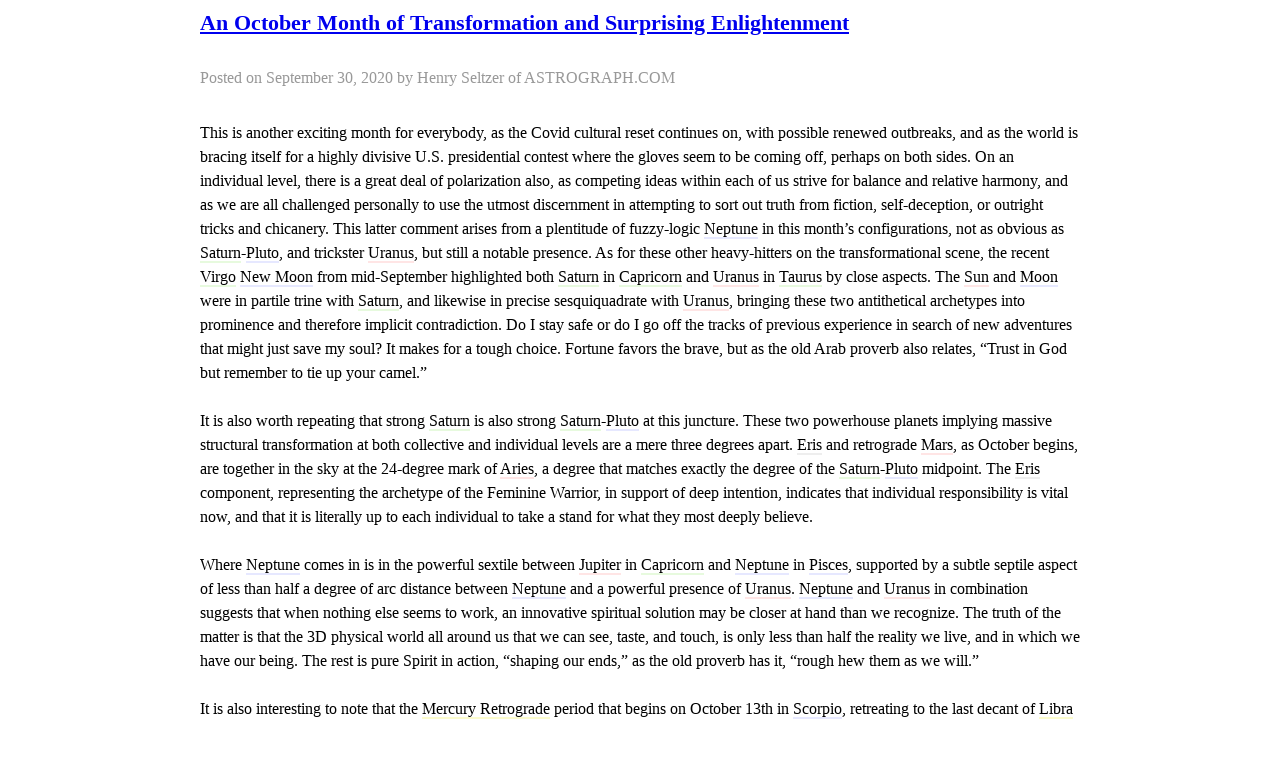

--- FILE ---
content_type: text/html; charset=UTF-8
request_url: https://www.astrograph.com/print.php?a=4421
body_size: 3914
content:


<html>
<head>
  <title>An October Month of Transformation and Surprising Enlightenment - ASTROGRAPH.COM</title>
  <meta http-equiv="Content-Type" content="text/html; charset=iso-8859-1">
  <meta name="Author" content="AstroGraph Software, Inc.">
  <meta name="description" content="This is another exciting month for everybody, as the Covid cultural reset continues on, with possible renewed outbreaks, and as the world is bracing itself for a highly divisive U.S. presidential contest where the gloves seem to be coming off, perhaps on both sides. On an individual level, there is a great deal of polarization also, as competing ideas within each of us strive for balance and relative harmony, and as we are all challenged personally to use the utmost discernment in attempting to sort out truth from fiction, self-deception, or outright tricks and chicanery. This latter comment arises from a plentitude of fuzzy-logic Neptune in this month&rsquo;s configurations, not as obvious as Saturn-Pluto, and trickster Uranus, but still a notable presence. As for these other heavy-hitters on the transformational scene, the recent Virgo New Moon from mid-September highlighted both Saturn in Capricorn and Uranus in Taurus by close aspects.  The  Sun and Moon were in partile trine with Saturn, and likewise in precise sesquiquadrate with Uranus, bringing these two antithetical archetypes into prominence and therefore implicit contradiction. Do I stay safe or do I go off the tracks of previous experience in search of new adventures that might just save my soul? It makes for a tough choice. Fortune favors the brave, but as the old Arab proverb also relates, &ldquo;Trust in God but remember to tie up your camel.&rdquo; ">
  <meta name="keywords" content="astrology, astrology software, software, astrograph, astrograph software, henry seltzer, learn astrology, learning astrology, sun signs, time passages, timepassages, astrological compatibility, natal chart, astrological reports, synastry, mousepads, monthly horoscope, monthly horoscopes, horoscopes, free monthly horoscopes, free horoscope software, aries, taurus, gemini, cancer, leo, virgo, libra, scorpio, sagittarius, capricorn, aquarius, pisces, astrology art, ascendant, air sign, water sign, fire sign, earth sign, glyph, zodiac, chiron, astrological books, forecasting, transits, progressions, sample charts, interpretations, astrology calendar, compatibility report, free synastry reports, composite chart, mac os x software, free software downloads, free downloads, birthdays, astrologyzone, professional astrologers, astrologers">
  <link rel="home" href="/">
  <link rel="index" href="/sitemap.html">
  <link href="/styles/silver.css" rel="stylesheet" type="text/css">
  <link rel="stylesheet" type="text/css" href="/styles/style.css" />
  <link rel="alternate" type="application/rss+xml" title="AstroGraph Horoscope" href="/AstroGraphHoroscope.rss">
  <script language="JavaScript" src="/includes/common.js" type="text/JavaScript"></script>
</head>
<body bgcolor="#FFFFFF" leftmargin="0" topmargin="0" marginwidth="0" marginheight="0" onLoad="window.print();"><a name="top"></a><center>
<table border="0" cellpadding="0" cellspacing="0" width="900" bgcolor="#FFFFFF">
  <tr>
    <td>
        <table border="0" cellpadding="10" cellspacing="0" width="100%">
          <tr>
            <td style="font-size:16px;line-height:24px;">
              <table width="100%" cellpadding="0" cellspacing="0" border="0">
                <tr>
                  <td valign="top" class="content">
                    <h1 class="bold" style="font-size:22px;"><a href="/horoscopes/overviews/2020/October">An October Month of Transformation and Surprising Enlightenment</a></h1><br>
			              <span style="color:#999">Posted on September 30, 2020 by Henry Seltzer of ASTROGRAPH.COM</span><br>&nbsp;
                  </td>
                  <td valign="top" align="right">
                    <!-- a href="/horoscopes/overviews/2020/October" class="nav">&laquo; Back</a -->
                  </td>
                </tr>
              </table>

              <p>This is another exciting month for everybody, as the Covid cultural reset continues on, with possible renewed outbreaks, and as the world is bracing itself for a highly divisive U.S. presidential contest where the gloves seem to be coming off, perhaps on both sides. On an individual level, there is a great deal of polarization also, as competing ideas within each of us strive for balance and relative harmony, and as we are all challenged personally to use the utmost discernment in attempting to sort out truth from fiction, self-deception, or outright tricks and chicanery. This latter comment arises from a plentitude of fuzzy-logic <a href="http://www.astrograph.com/learning-astrology/neptune.php" data-toggle="tooltip" data-placement="bottom" class="water" title="Click to learn more...">Neptune</a> in this month&rsquo;s configurations, not as obvious as <a href="http://www.astrograph.com/learning-astrology/saturn.php" data-toggle="tooltip" data-placement="bottom" class="earth" title="Click to learn more...">Saturn</a>-<a href="http://www.astrograph.com/learning-astrology/pluto.php" data-toggle="tooltip" data-placement="bottom" class="water" title="Click to learn more...">Pluto</a>, and trickster <a href="http://www.astrograph.com/learning-astrology/uranus.php" data-toggle="tooltip" data-placement="bottom" class="fire" title="Click to learn more...">Uranus</a>, but still a notable presence. As for these other heavy-hitters on the transformational scene, the recent <a href="http://www.astrograph.com/learning-astrology/virgo.php" data-toggle="tooltip" data-placement="bottom" class="earth" title="Click to learn more...">Virgo</a> <a href="http://www.astrograph.com/learning-astrology/phases.php#new" class="water" title="Click to learn more...">New Moon</a> from mid-September highlighted both <a href="http://www.astrograph.com/learning-astrology/saturn.php" data-toggle="tooltip" data-placement="bottom" class="earth" title="Click to learn more...">Saturn</a> in <a href="http://www.astrograph.com/learning-astrology/capricorn.php" data-toggle="tooltip" data-placement="bottom" class="earth" title="Click to learn more...">Capricorn</a> and <a href="http://www.astrograph.com/learning-astrology/uranus.php" data-toggle="tooltip" data-placement="bottom" class="fire" title="Click to learn more...">Uranus</a> in <a href="http://www.astrograph.com/learning-astrology/taurus.php" data-toggle="tooltip" data-placement="bottom" class="earth" title="Click to learn more...">Taurus</a> by close aspects.  The  <a href="http://www.astrograph.com/learning-astrology/sun.php" data-toggle="tooltip" data-placement="bottom" class="fire" title="Click to learn more...">Sun</a> and <a href="http://www.astrograph.com/learning-astrology/moon.php" data-toggle="tooltip" data-placement="bottom" class="water" title="Click to learn more...">Moon</a> were in partile trine with <a href="http://www.astrograph.com/learning-astrology/saturn.php" data-toggle="tooltip" data-placement="bottom" class="earth" title="Click to learn more...">Saturn</a>, and likewise in precise sesquiquadrate with <a href="http://www.astrograph.com/learning-astrology/uranus.php" data-toggle="tooltip" data-placement="bottom" class="fire" title="Click to learn more...">Uranus</a>, bringing these two antithetical archetypes into prominence and therefore implicit contradiction. Do I stay safe or do I go off the tracks of previous experience in search of new adventures that might just save my soul? It makes for a tough choice. Fortune favors the brave, but as the old Arab proverb also relates, &ldquo;Trust in God but remember to tie up your camel.&rdquo; <br />
<br />
It is also worth repeating that strong <a href="http://www.astrograph.com/learning-astrology/saturn.php" data-toggle="tooltip" data-placement="bottom" class="earth" title="Click to learn more...">Saturn</a> is also strong <a href="http://www.astrograph.com/learning-astrology/saturn.php" data-toggle="tooltip" data-placement="bottom" class="earth" title="Click to learn more...">Saturn</a>-<a href="http://www.astrograph.com/learning-astrology/pluto.php" data-toggle="tooltip" data-placement="bottom" class="water" title="Click to learn more...">Pluto</a> at this juncture. These two powerhouse planets implying massive structural transformation at both collective and individual levels are a mere three degrees apart.  <a href="http://www.astrograph.com/learning-astrology/eris.php" data-toggle="tooltip" data-placement="bottom" class="term" title="Click to learn more...">Eris</a> and retrograde <a href="http://www.astrograph.com/learning-astrology/mars.php" data-toggle="tooltip" data-placement="bottom" class="fire" title="Click to learn more...">Mars</a>, as October begins, are together in the sky at the 24-degree mark of <a href="http://www.astrograph.com/learning-astrology/aries.php" data-toggle="tooltip" data-placement="bottom" class="fire" title="Click to learn more...">Aries</a>, a degree that matches exactly the degree of the <a href="http://www.astrograph.com/learning-astrology/saturn.php" data-toggle="tooltip" data-placement="bottom" class="earth" title="Click to learn more...">Saturn</a>-<a href="http://www.astrograph.com/learning-astrology/pluto.php" data-toggle="tooltip" data-placement="bottom" class="water" title="Click to learn more...">Pluto</a> midpoint. The  <a href="http://www.astrograph.com/learning-astrology/eris.php" data-toggle="tooltip" data-placement="bottom" class="term" title="Click to learn more...">Eris</a> component, representing the archetype of the Feminine Warrior, in support of deep intention, indicates that individual responsibility is vital now, and that it is literally up to each individual to take a stand for what they most deeply believe. <br />
<br />
Where <a href="http://www.astrograph.com/learning-astrology/neptune.php" data-toggle="tooltip" data-placement="bottom" class="water" title="Click to learn more...">Neptune</a> comes in is in the powerful sextile between <a href="http://www.astrograph.com/learning-astrology/jupiter.php" data-toggle="tooltip" data-placement="bottom" class="fire" title="Click to learn more...">Jupiter</a> in <a href="http://www.astrograph.com/learning-astrology/capricorn.php" data-toggle="tooltip" data-placement="bottom" class="earth" title="Click to learn more...">Capricorn</a> and <a href="http://www.astrograph.com/learning-astrology/neptune.php" data-toggle="tooltip" data-placement="bottom" class="water" title="Click to learn more...">Neptune</a> in <a href="http://www.astrograph.com/learning-astrology/pisces.php" data-toggle="tooltip" data-placement="bottom" class="water" title="Click to learn more...">Pisces</a>, supported by a subtle septile aspect of less than half a degree of arc distance between <a href="http://www.astrograph.com/learning-astrology/neptune.php" data-toggle="tooltip" data-placement="bottom" class="water" title="Click to learn more...">Neptune</a> and a powerful presence of <a href="http://www.astrograph.com/learning-astrology/uranus.php" data-toggle="tooltip" data-placement="bottom" class="fire" title="Click to learn more...">Uranus</a>. <a href="http://www.astrograph.com/learning-astrology/neptune.php" data-toggle="tooltip" data-placement="bottom" class="water" title="Click to learn more...">Neptune</a> and <a href="http://www.astrograph.com/learning-astrology/uranus.php" data-toggle="tooltip" data-placement="bottom" class="fire" title="Click to learn more...">Uranus</a> in combination suggests that when nothing else seems to work, an innovative spiritual solution may be closer at hand than we recognize. The truth of the matter is that the 3D physical world all around us that we can see, taste, and touch, is only less than half the reality we live, and in which we have our being. The rest is pure Spirit in action, &ldquo;shaping our ends,&rdquo; as the old proverb has it, &ldquo;rough hew them as we will.&rdquo; <br />
<br />
It is also interesting to note that the <a href="http://www.astrograph.com/learning-astrology/mercury.php" class="air" title="Click to learn more...">Mercury Retrograde</a> period that begins on October 13th in <a href="http://www.astrograph.com/learning-astrology/scorpio.php" data-toggle="tooltip" data-placement="bottom" class="water" title="Click to learn more...">Scorpio</a>, retreating to the last decant of <a href="http://www.astrograph.com/learning-astrology/libra.php" data-toggle="tooltip" data-placement="bottom" class="air" title="Click to learn more...">Libra</a> by November, presages some degree of confusion for the final three weeks of the U.S. election process. We will be in an introspective mode at this time, hoping to make sense of what we are seeing.  <a href="http://www.astrograph.com/learning-astrology/mercury.php" data-toggle="tooltip" data-placement="bottom" class="air" title="Click to learn more...">Mercury</a> turns direct before the polls close on Election Day, November 3rd, which is when the counting of all the mail-in ballots actually begins.  <a href="http://www.astrograph.com/learning-astrology/mercury.php" data-toggle="tooltip" data-placement="bottom" class="air" title="Click to learn more...">Mercury</a> does not get back to where it started, at the 11-degree mark of <a href="http://www.astrograph.com/learning-astrology/scorpio.php" data-toggle="tooltip" data-placement="bottom" class="water" title="Click to learn more...">Scorpio</a>, thus escaping its retrograde shadow, until November 19th. The way that things are shaping up, there is little question that the U.S. election results will not be available until at least mid-November, perhaps not even before the very end of the year.<br />
<br />
Incidentally, there is a <a href="http://www.astrograph.com/learning-astrology/phases.php#last" class="water" title="Click to learn more...">Last Quarter Moon</a> on Friday, October 9th, when <a href="http://www.astrograph.com/learning-astrology/jupiter.php" data-toggle="tooltip" data-placement="bottom" class="fire" title="Click to learn more...">Jupiter</a> precisely sextiles <a href="http://www.astrograph.com/learning-astrology/neptune.php" data-toggle="tooltip" data-placement="bottom" class="water" title="Click to learn more...">Neptune</a>, when also a slowing  <a href="http://www.astrograph.com/learning-astrology/mercury.php" data-toggle="tooltip" data-placement="bottom" class="air" title="Click to learn more...">Mercury</a>, preparing to retrograde, opposes <a href="http://www.astrograph.com/learning-astrology/uranus.php" data-toggle="tooltip" data-placement="bottom" class="fire" title="Click to learn more...">Uranus</a>, and when the  <a href="http://www.astrograph.com/learning-astrology/sun.php" data-toggle="tooltip" data-placement="bottom" class="fire" title="Click to learn more...">Sun</a> and <a href="http://www.astrograph.com/learning-astrology/moon.php" data-toggle="tooltip" data-placement="bottom" class="water" title="Click to learn more...">Moon</a> are in close aspect to both <a href="http://www.astrograph.com/learning-astrology/jupiter.php" data-toggle="tooltip" data-placement="bottom" class="fire" title="Click to learn more...">Jupiter</a> and <a href="http://www.astrograph.com/learning-astrology/neptune.php" data-toggle="tooltip" data-placement="bottom" class="water" title="Click to learn more...">Neptune</a>. This is a very Neptuney time, and the weekend that follows is likely to be a great opportunity for distracting, dissembling, and spontaneous illusion. This is therefore a weekend that calls for the maximum in our own creative discernment to be able to understand what is truly happening. This weekend is also an invitation to Spirit, to ease our angst and our suffereing. This is truly a time to allow ourselves to see further into the beneficence of the Universe to be able to uphold us.<br />
<br />
Through an interesting and challenging month we will need everything we have got, in terms of self-examination and looking beneath the covers of situations, to see this divisive and difficult time through to its conclusion. These must be our watchwords. As the Bible itself advises us, at some point we will know the truth, and the truth will indeed make us free.<br />
<br />
</p>
              
                            
            </td>
          </tr>
        </table>
      <p class="copyright" align="center">&copy; 2026 AstroGraph Software, Inc. All rights reserved.</p>
    </td>
  </tr>
</table>
</center>
</body>
</html>

--- FILE ---
content_type: text/css
request_url: https://www.astrograph.com/styles/silver.css
body_size: 6755
content:
/* AstroGraph.css */


.admessage {
	color: #333;
	padding: 10px;
	background-color: #fbfbcc;
	-webkit-border-radius: 10px;
	-moz-border-radius: 10px;
	border-radius: 10px;
}
    
p.intro {
  }
  p.intro:first-line {
    font-weight: bold;
    }

ul.stars {
	list-style-image: url('/images/star.gif');
  }

table.bg {
  background-position: 90% 14px;
  background-repeat:no-repeat;
  }

td.bg {
  background-position: 0 0;
  background-repeat: repeat;
  }

.sidebarAd {
	color: #AAAA00;
	font-size: 16px;
	font-weight: bold;
	line-height: normal;
  }

td.day {
	border: 1px solid #EFEFEF;
	background: #EFEFEF;
	color: #666;
	font-weight: bold;
}
td.day2 {
	border: 1px solid #EFEFEF;
	background: #EFEFEF;
	color: #666;
	font-weight: bold;
}
td.day2 a {
	color: inherit;
	display: block;
	width: 100%;
	height: 100%;
	text-decoration: none;
}
td.day2:hover {
	color: #666;
	border: 1px solid #4f70b5;
  background-color: #E1E5EC;
}

td.thisday {
	color: #EFEFEF;
  background-color: #4f70b5;
}

.calendar {
	width: 200px;
}

.calendar td {
	padding: 0;
	font-size: 11px;
	height: 100%;
	line-height: 26px;
	width: 26px;
	text-align:center;
	font-weight:bold;
	border: 0;
}

td.days-of-week {
	color:#999999;
	font-size: 12px;
}


a.block {
	display: block;
	width: 100%;
	height: 100%;
	color: inherit;
	line-height: 44px;
	text-decoration: none;
}

.NMimg {
	background-image: url('/images/icons/NM_60.png');
	background-repeat: no-repeat;
	background-position: center;
}
.FQMimg {
	background-image: url('/images/icons/FQM_60.png');
	background-repeat: no-repeat;
	background-position: center;
}
.FMimg {
	background-image: url('/images/icons/FM_60.png');
	background-repeat: no-repeat;
	background-position: center;
}
.LQMimg {
	background-image: url('/images/icons/LQM_60.png');
	background-repeat: no-repeat;
	background-position: center;
}

p.NM b {
  background-repeat: no-repeat;
  background-image: url('/images/icons/NewMoon.gif');
  padding: 10px 0px 10px 30px;
  line-height: 40px;
}

p.FQM b {
  background-repeat: no-repeat;
  background-image: url('/images/icons/FirstQuarterMoon.gif');
  padding: 10px 0px 10px 30px;
  line-height: 40px;
}

p.FM b {
  background-repeat: no-repeat;
  background-image: url('/images/icons/FullMoon.gif');
  padding: 10px 0px 10px 30px;
  line-height: 40px;
}

p.LQM b {
  background-repeat: no-repeat;
  background-image: url('/images/icons/LastQuarterMoon.gif');
  padding: 10px 0px 10px 30px;
  line-height: 40px;
}

p.NoM b {
  padding: 10px 0px 10px 0px;
  line-height: 40px;
}

.nonMonth {
	color: #CCCCCC;
  }

.purchase {
	font-weight: bold;
  background:url('/images/buttons/arrowRed.gif') no-repeat left center; 
  padding-left:22px;
  display: block;
  }
  a.purchase {
  	color: #344d8f;
    background-color: #FFA29C;
    text-decoration: none;
    }
    a:hover.purchase {
    	color: #FFFFFF;
      background-color: #344d8f;
      text-decoration: none;
      }

.button {
	color: #63636b;
    padding:4px 8px;
	font-size: 12px;
	font-weight: bold;
    text-decoration: none;
  }
  a.button {
    background: #4f689e url('/images/buttons/button_bg.jpg') repeat-x;
  	color: #fff;
    }	
    a:hover.button {
      background: #4f71f8 url('/images/buttons/button_bg.jpg') repeat-x;
  	color: #fff;
      text-decoration: none;
      }

.smButton {
  padding: 2px 3px;
	color: #63636b;
  background-color: #FFFFFF;
	font-size: 10px;
	font-weight: bold;
  border: 1px solid #63636B;
  text-decoration: none;
  cursor: pointer;
  }
  a:hover.smButton {
  	color: #344d8f;
    background-color: #F8D577;
    text-decoration: none;
    }

.silver {
  background: url('/images/members/MyASTROGRAPH-Sstar-sm.png') no-repeat 98% 50%;
}
.gold {
  background: url('/images/members/MyASTROGRAPH-Gstar-sm.png') no-repeat 98% 50%;
}

ul.subnav {
  margin: 0px;
  padding: 0px;
  border: 0px;
  border-top: 2px solid #CCC;
  list-style-type: none;
  line-height: 16px;
  }
  ul.subnav li a {
    margin: 0px;
    display: block;
    padding: 4px 4px;
  	color: #63636b;
  	font-size: 12px;
  	font-weight: bold;
    border-bottom: 2px solid #CCC;
    text-decoration: none;
		transition:background-color 1s, color 1s;
		-moz-transition:background-color 1s, color 1s; /* Firefox 4 */
		-webkit-transition:background-color 1s, color 1s; /* Safari and Chrome */
		-o-transition:background-color 1s, color 1s; /* Opera */
    }
    ul.subnav li a.subnav {
    	color: #63636b;
      background-color: #EFEFEF;
      text-decoration: none;
      }	
      ul.subnav li a:hover.subnav {
      	color: #FFFFFF;
        background-color: #4f70b5;
        text-decoration: none;
        }
    ul.subnav li a.action {
      /* padding-left: 24px; */
      /* background: url(/images/buttons/arrowRed.gif) no-repeat 4px center; */
    	color: #63636b;
      background: #EFEFEF url('/images/action_arrow.png') no-repeat 98% 50%;
      }	
      ul.subnav li a:hover.action {
      	color: #FFFFFF;
        text-decoration: none;
        background: #4f70b5 url('/images/action_arrow.png') no-repeat 98% 50%;
				}
    ul.subnav li a.gold {
      /* padding-left: 24px; */
      /* background: url(/images/buttons/arrowRed.gif) no-repeat 4px center; */
    	color: #63636b;
      background: #EFEFEF url('/images/members/MyASTROGRAPH-Gstar-sm.png') no-repeat 98% 50%;
      }	
    ul.subnav li a:hover.gold {
      	color: #FFFFFF;
        text-decoration: none;
        background: #4f70b5 url('/images/members/MyASTROGRAPH-Gstar-sm.png') no-repeat 98% 50%;
				}
    ul.subnav li a.current {
    	color: #4f70b5;
      background-color: #CCC;
      text-decoration: none;
      }	
      ul.subnav li a:hover.current {
      	color: #FFFFFF;
        background-color: #4f70b5;
        text-decoration: none;
        }

ul.signs {
	margin: 0;
	padding: 0;
	list-style-type: none;
	text-align: center;
	line-height: 20px;
  }
	ul.signs li { 
	  display: inline;
	  }
  ul.signs li a {
    margin: 0px;
    padding: 4px 10px;
  	color: #63636b;
  	font-size: 12px;
  	font-weight: bold;
    text-decoration: none;
    }
    ul.signs li a.subnav {
    	color: #63636b;
      background-color: #FFFFFF;
      text-decoration: none;
      }	
      ul.signs li a:hover.subnav {
      	color: #FFFFFF;
        background-color: #4f70b5;
        text-decoration: none;
        }
    ul.signs li a.action {
      /* padding-left: 24px; */
      /* background: url(/images/buttons/arrowRed.gif) no-repeat 4px center; */
    	color: #63636b;
      background: #FFFFFF url('/images/action_arrow.png') no-repeat 98% 50%;
      }	
      ul.signs li a:hover.action {
      	color: #FFFFFF;
        text-decoration: none;
        background: #4f70b5 url('/images/action_arrow.png') no-repeat 98% 50%;
}
    ul.signs li a.current {
    	color: #63636b;
      background-color: #E1E5EC;
      text-decoration: none;
      }	
      ul.signs li a:hover.current {
      	color: #FFFFFF;
        background-color: #4f70b5;
        text-decoration: none;
        }
        
.event {
	font-weight: bold;
}
a.event {
	color: #000000;
  text-decoration: none;
}
a:hover.event {
  text-decoration: underline;
}

.eventRed {
	color: #344d8f;
	font-weight: bold;
}
a.eventRed {
  text-decoration: none;
}
a:hover.eventRed {
  text-decoration: underline;
}

.adLargeRed {
	color: #344d8f;
	font-size: 24px;
	font-weight: bold;
	line-height: normal;
}

a.adLargeRed {
	color: #344d8f;
	text-decoration: none;
}

a:hover.adLargeRed {
	color: #344d8f;
	text-decoration: underline;
}

input {
  margin: 2px;
	font-size: 12px;
	border: 1px solid #c5c5c5;
}
input.submit {
  background: #4f689e url('/images/buttons/button_bg.jpg') repeat-x;
  color: #fff;
  cursor: pointer;
  vertical-align: middle;
  padding: 3px 8px;
  border: 0;
  }	
  input:hover.submit {
  	background: #4f689e url('/images/buttons/button_bg.jpg') repeat-x;
  	color: #fff;
    text-decoration: none;
    }

.plain {
	color: #000000;
	font-size: 13px;
	font-weight: normal;
	line-height: normal;
	text-indent: 40px;
}

.heading {
	font-size: 16px;
	font-weight: bold;
	color: #000000;
}

.navLG {
	color: #660066;
	font-size: 12px;
}

.details {
	color: #333399;
	font-size: 11px;
}

.reading p {
	font-size: 13px;
  text-align: left;
  line-height: 18px;
}

.pretty {
	color: #344d8f;
	font-family: fantasy, Arial, Helvetica, sans-serif;
	font-size: 16px;
  text-align: left;
  line-height: 20px;
}

a.content {
	color: #344d8f;
	text-decoration: none;
}

a:hover.content {
	color: #FFFFFF;
  background-color: #344d8f;
	text-decoration: none;
}

.contentSM {
	color: #000000;
	font-size: 12px;
}

.round {
	background-image:url('/images/round.png');
	background-repeat:repeat-x;
}

.message {
	color: #333;
	text-decoration: none;
	background-color: #efefef;
	-webkit-border-radius: 10px;
	-moz-border-radius: 10px;
	border-radius: 10px;
}

.admessage {
	color: #333;
	padding: 0 10px;
	background-color: #fbfbcc;
	border: 1px solid #CCC;
	-webkit-border-radius: 10px;
	-moz-border-radius: 10px;
	border-radius: 10px;
}

a.topbarsigns {
	padding: 8px 6px 0 6px;
	text-decoration: none;
	-webkit-border-radius: 10px;
	-moz-border-radius: 10px;
	border-radius: 10px;
	background: rgb(90, 90, 90);
	background: rgba(256, 256, 256, 0.3);
	/* For IE 5.5 - 7*/
	filter:progid:DXImageTransform.Microsoft.gradient(startColorstr=#33FFFFFF, endColorstr=#33FFFFFF);
	/* For IE 8*/
	-ms-filter: "progid:DXImageTransform.Microsoft.gradient(startColorstr=#33FFFFFF, endColorstr=#33FFFFFF)";
}

a.topbarsigns:hover {
	text-decoration: none;
	-webkit-border-radius: 10px;
	-moz-border-radius: 10px;
	border-radius: 10px;
	background: rgb(256, 256, 256);
	background: rgba(256, 256, 256, 0.6);
	/* For IE 5.5 - 7*/
	filter:progid:DXImageTransform.Microsoft.gradient(startColorstr=#99FFFFFF, endColorstr=#99FFFFFF);
	/* For IE 8*/
	-ms-filter: "progid:DXImageTransform.Microsoft.gradient(startColorstr=#99FFFFFF, endColorstr=#99FFFFFF)";
}

.transits {
	background-color:#EFEFEF;
	border-bottom:1px solid #CCC;
}
.transits:hover {
	background-color:#CCC;
}

div.aspects {
	float:left;
	width:360px;
	height:400px;
	display:block;
	background-color:#EFEFEF;
	overflow-x:hidden;
	border-right:1px solid #CCC;
}

div.interps {
  display:none;
  height:400px;
  overflow-x:hidden;
	padding:0 10px;
	font-size:16px;
	line-height:24px;
}

div.tabs {
	border: 1px solid #4f70b5;
  display:none;
  overflow-x:hidden;
}

ul.tabs {
	list-style: none;
	padding: 0;
	margin: 0;
	float: left;
	width: 100%;
  }
	ul.tabs a {
		float: left;
		margin: 0 2px 0 0;
		text-decoration: none;
		display: block;
		line-height: 2em;
		padding: 0 1em 0 1em;
		font-weight: bold;
		color: #4f70b5;
		border: 1px solid #4f70b5;
		border-bottom: 0.5em solid white;
		-webkit-border-radius: 5px 5px 0 0;
		-moz-border-radius: 5px 5px 0 0;
		border-radius: 5px 5px 0 0;
    }
	ul.tabs a.meter {
		border: 1px solid #A52F2F;
		border-bottom: 0.5em solid white;
		background: white;
		color: #A52F2F;
	}
	ul.tabs a.edit {
		border: 1px solid #CCC;
		border-bottom: 0.5em solid white;
		float: right;
		margin: 0 0 0 2px;
		color: #AAA;
	}
	ul.tabs li.selected a {
		color: white;
		border-color: #4f70b5;
		background-color: #4f70b5;
	}
	ul.tabs li.selected a.meter {
		border-color: #A52F2F;
		background-color: #A52F2F;
	}
	ul.tabs li.selected a.edit {
		border-color: #CCC;
		background-color: #CCC;
	}
	ul.tabs a:hover {
		border-color: #4f70b5;
		/* #f80; */
	}
	ul.tabs a.meter:hover {
		border-color: #A52F2F;
	}
	ul.tabs a.edit:hover {
		border: 1px solid #CCC;
		border-bottom: 0.5em solid #CCC;
	}

.fireBG {
  background-color: #FFE5E5;
	border: 1px solid #FFE5E5;
  }
	.fireBG:hover {
		border: 1px solid #CC3333;
	}
.airBG {
  background-color: #fbfbcc;
	border: 1px solid #fbfbcc;
	}
	.airBG:hover {
		border: 1px solid #ffc834;
	}
.waterBG {
  background-color: #E6E8FF;
	border: 1px solid #E6E8FF;
  }
	.waterBG:hover {
		border: 1px solid #4f70b5;
	}
.earthBG {
  background-color: #E7FADE;
	border: 1px solid #E7FADE;
  }
	.earthBG:hover {
		border: 1px solid #049a1c;
	}
.woodBG {
	background-color: #fbe6cd;
	border: 1px solid #fbe6cd;
	}
	.woodBG:hover {
		border: 1px solid #d4680d;
	}
.spiritBG {
	background-color: #efe6ff;
	border: 1px solid #efe6ff;
	}
	.spiritBG:hover {
		border: 1px solid #7d4da3;
	}
		

.fire {
	/* background-color: #FFE5E5; */
	color: #000;
  }
  a.fire {
		border-bottom: 2px solid #FFE5E5;
    text-decoration: none;
  	color: #000;
    }
    a:hover.fire {
			background-color: #FFE5E5;
      }

.air {
	color: #000;
  }
  a.air {
		border-bottom: 2px solid #fbfbcc;
  	color: #000;
    text-decoration: none;
    }
    a:hover.air {
			background-color: #fbfbcc;
      }

.water {
	color: #000;
  }
  a.water {
		border-bottom: 2px solid #E6E8FF;
  	color: #000;
    text-decoration: none;
    }
    a:hover.water {
			background-color: #E6E8FF;
      }

.earth {
	color: #000;
  }
  a.earth {
		border-bottom: 2px solid #E7FADE;
  	color: #000;
    text-decoration: none;
    }
    a:hover.earth {
			background-color: #E7FADE;
      }

.term {
	border-bottom: 2px solid #eeeeee;
	color: #000000;
  }
  a.term {
    color: #000;
    text-decoration: none;
    }
    a:hover.term {
			background-color: #eeeeee;
      }

td.fire {
	background-color: #FFE5E5;
}

td.air {
	background-color: #fbfbcc;
}

td.water {
	background-color: #E6E8FF;
}

td.earth {
	background-color: #E7FADE;
}

td.wood {
	background-color: #fbe6cd;
}

td.spirit {
	background-color: #efe6ff;
}

.big {
	font-size: 17px;
}

.bigbold {
	font-size: 17px;
	font-weight: bold;
}

.bold {
	color: #000000;
	font-size: 17px;
	font-weight: bold;
}
a.bold {
  text-decoration: none;
}
a:hover.bold {
	text-decoration: underline;
}

.error {
  padding: 4px 8px; 
	/* border: 1px solid #A52F2F; */
	-moz-border-radius:4px;
	-khtml-border-radius:4px;
	-webkit-border-radius:4px;
	border-radius:4px;
  background-color: #FFC5D5;
	color: #A52F2F;
	font-size: 13px;
	text-align: left;
}

.success {
  padding: 4px 8px; 
  border-color: #006C03;
  border-style: solid;
  background-color: #DDFFDF;
	color: #006C03;
	font-size: 13px;
	text-align: left;
}

.caution {
  padding: 4px 8px;
  padding-left: 54px;
  background:url('/images/icons/caution.gif') no-repeat 4px 4px; 
  border-color: #CC0000;
  border-style: solid;
  background-color: #FFFFCC;
	color: #CC0000;
	font-size: 12px;
	text-align: left;
}

.th {
	color: #FFFFFF;
	font-size: 10px;
	font-weight: bold;
}

.thSmCaps {
	color: #FFFFFF;
	font-size: 12px;
	font-variant: small-caps;
	font-weight: bold;
}

.select {
  margin: 2px;
	font-size: 12px;
	border: 1px solid #c5c5c5;
}

.selectBold {
	border-color: #36557E;
	border-style: solid;
	border-width: 1px;
	font-size: 12px;
	font-weight: bold;
}

img.inContext {
	border-width: 0px;
	margin: 0;
	padding: 0;
	vertical-align: text-bottom;
}

.tableR {
	border-bottom-width: 2px;
	border-color: #63636B;
	border-left-width: 0px;
	border-right-width: 2px;
	border-style: solid;
	border-top-width: 2px;
}

.tableL {
	border-bottom-width: 2px;
	border-color: #63636B;
	border-left-width: 2px;
	border-right-width: 0px;
	border-style: solid;
	border-top-width: 2px;
}

.hideThis {
	visibility: hidden;
}

.navWhite {
	font-size: 10px;
	line-height: 10px;
	height: 10px;
	font-weight: bold;
	color: #ffffff;
	margin: 0;
	padding: 0;
  }
  .navWhite a {
  	color: #ffffff;
  	text-decoration: none;
    }
    .navWhite a:hover {
    	color: #63636B;
      background-color: #FFFFFF;
    	text-decoration: none;
      }

.sidebarMenu {
  text-indent: 3px;
	font-size: 12px;
	line-height: 12px;
	height: 12px;
	font-weight: bold;
	color: #63636B;
	margin: 0;
	padding: 0;
}

.sidebarTitle {
  text-indent: 3px;
	font-size: 12px;
	line-height: 12px;
	height: 12px;
	font-weight: bold;
	color: #63636B;
	margin: 0;
	padding: 0;
}
  a.sidebarTitle {
    text-decoration: none;
    }
    a:hover.sidebarTitle {
    	color: #344d8f;
      text-decoration: none;
      }

.sidebarTitleRed {
	font-size: 12px;
	line-height: 12px;
	height: 12px;
	font-weight: bold;
	color: #344d8f;
	margin: 0;
	padding: 0;
}

.sidebarTitleWhite {
	font-size: 12px;
	line-height: 12px;
	height: 12px;
	font-weight: bold;
	color: #ffffff;
	margin: 0;
	padding: 0;
  }
  a.sidebarTitleWhite {
	  color: #ffffff;
    text-decoration: none;
    }
    a:hover.sidebarTitleWhite {
    	color: #ffffff;
      text-decoration: underline;
      }

.sidebarTitleBlack {
	font-size: 12px;
	line-height: 12px;
	height: 12px;
	font-weight: bold;
	color: #000;
	margin: 0;
	padding: 0;
  }
  a.sidebarTitleBlack {
	  color: #000;
    text-decoration: none;
    }
    a:hover.sidebarTitleBlack {
    	color: #000;
      text-decoration: underline;
      }


.actionRed {
	font-size: 12px;
	font-weight: bold;
	color: #344d8f;
}

.priceRed {
	font-size: 12px;
	font-weight: bold;
	color: #b3525e;
}

.actionRed a {
	text-decoration: none;
	color: #344d8f;
}
	
.actionRed a:hover {
	color: #344d8f;
	text-decoration: underline;
}


#topLeftButton a.topnavButton {
  background-image: url('/images/navbar/silverBG-L.gif');
  background-repeat: no-repeat;
  text-align: center;
	color: #63636b;
  border: 0;
	transition:background-image 1s, color 1s;
	-moz-transition:background-image 1s, color 1s; /* Firefox 4 */
	-webkit-transition:background-image 1s, color 1s; /* Safari and Chrome */
	-o-transition:background-image 1s, color 1s; /* Opera */
  }
  #topLeftButton a:hover.topnavButton {
    background-image: url('/images/navbar/silverON-L.gif');
  	color: #FFFFFF;
    }
#topLeftButtonOn a.topnavButton {
  background-image: url('/images/navbar/silverON-L.gif');
  background-repeat: no-repeat;
  text-align: center;
	color: #FFFFFF;
  border: 0;
  }
  #topLeftButtonOn a:hover.topnavButton {
  	color: #FFFFFF;
    }
#topButton a.topnavButton {
  background-image: url('/images/navbar/silverBG.gif');
  text-align: center;
	color: #63636b;
	transition:background-image 1s, color 1s;
	-moz-transition:background-image 1s, color 1s; /* Firefox 4 */
	-webkit-transition:background-image 1s, color 1s; /* Safari and Chrome */
	-o-transition:background-image 1s, color 1s; /* Opera */
  }
  #topButton a:hover.topnavButton {
    background-image: url('/images/navbar/silverON.gif');
  	color: #FFFFFF;
    }
#topButtonOn a.topnavButton {
  background-image: url('/images/navbar/silverON.gif');
  text-align: center;
	color: #FFFFFF;
  }
  #topButtonOn a:hover.topnavButton {
    /* background-image: url(/images/navbar/navbar-BG_on.gif); */
  	color: #FFFFFF;
    }
#topRightButton a.topnavButton {
  background-image: url('/images/navbar/silverBG-R.gif');
  background-position: right;
  background-repeat: no-repeat;
  text-align: center;
	color: #63636b;
	transition:background-image 1s, color 1s;
	-moz-transition:background-image 1s, color 1s; /* Firefox 4 */
	-webkit-transition:background-image 1s, color 1s; /* Safari and Chrome */
	-o-transition:background-image 1s, color 1s; /* Opera */
  }
  #topRightButton a:hover.topnavButton {
    background-image: url('/images/navbar/silverON-R.gif');
  	color: #FFFFFF;
    }
#topRightButtonOn a.topnavButton {
  background-image: url('/images/navbar/silverON-R.gif');
  background-position: right;
  background-repeat: no-repeat;
  text-align: center;
	color: #FFFFFF;
  }
  #topRightButtonOn a:hover.topnavButton {
  	color: #FFFFFF;
    }
.topnavButton {
  display: block;
  height: auto;
  line-height: 33px;
	color: #344d8f;
	font-size: 12px;
	font-weight: bold;
  letter-spacing: 2px;
  border-left: 2px solid #63636B;
  }
  a.topnavButton {
  	text-decoration: none;
    }
    a:hover.topnavButton {
    	text-decoration: none;
      }

.topnav {
	color: #63636b;
	font-size: 12px;
	font-weight: bold;
  }
  .topnav a {
  	text-decoration: none;
  	color: #63636b;
    }
    .topnav a:hover {
    	color: #FFFFFF;
      background-color: #63636b;
    	text-decoration: none;
      }

.topnavSigns {
  display: block;
  }

#astrology {
  position: absolute;
  top: 89px;
  height: 30px;
  width: 90%;
  visibility: hidden;
  }
  #astrology ul {
    height: 30px;
    margin: 0;
    list-style-type: none;
    padding-left: 25%;
    }
    #astrology ul li {
      float: left;
      border-left: 2px solid #63636B;
      }
      #astrology ul li a {
        float: left;
        display: block;
        height: auto;
        padding: 0 6px 0 6px;
        line-height: 30px;
        text-align: center;
        text-decoration: none;
        }
      #astrology ul li a:hover {
      	color: #FFFFFF;
        background-color: #4f70b5;
        }
      #astrology ul li.first {
      	border-left: 0;
        }

#software {
  position: absolute;
  top: 89px;
  width: 715px;
  height: 30px;
  visibility: hidden;
  }
  #software ul {
    height: 30px;
    margin: 0;
    list-style-type: none;
    }
    #software ul li {
      float: left;
      border-left: 2px solid #63636B;
      }
      #software ul li a {
        float: left;
        display: block;
        height: auto;
        padding: 0 6px 0 6px;
        line-height: 30px;
        text-align: center;
        text-decoration: none;
        }
      #software ul li a:hover {
      	color: #FFFFFF;
        background-color: #4f70b5;
        }
      #software ul li.first {
      	border-left: 0;
        }

#reports {
  position: absolute;
  top: 89px;
  width: 715px;
  height: 30px;
  visibility: hidden;
  }
  #reports ul {
    height: 30px;
    margin: 0;
    list-style-type: none;
    }
    #reports ul li {
      float: left;
      border-left: 2px solid #63636B;
      }
      #reports ul li a {
        float: left;
        display: block;
        height: auto;
        padding: 0 6px 0 6px;
        line-height: 30px;
        text-align: center;
        text-decoration: none;
        }
      #reports ul li a:hover {
      	color: #FFFFFF;
        background-color: #4f70b5;
        }
      #reports ul li.first {
      	border-left: 0;
        }
        
#readings {
  position: absolute;
  top: 89px;
  left: 40%;
  height: 30px;
  visibility: hidden;
  }
  #readings ul {
    height: 30px;
    margin: 0;
    list-style-type: none;
    }
    #readings ul li {
      border-left: 2px solid #63636B;
      }
      #readings ul li a {
        display: block;
        height: auto;
        padding: 0 6px 0 6px;
        line-height: 30px;
        text-align: center;
        text-decoration: none;
        }
      #readings ul li a:hover {
      	color: #FFFFFF;
        background-color: #4f70b5;
        }
      #readings ul li.first {
      	border-left: 0;
        }

#support {
  position: absolute;
  top: 89px;
  width: 89%;
  max-width: 995px;
  height: 30px;
  visibility: hidden;
  text-align: right;
  }
  #support ul {
    float: right;
    height: 30px;
    margin: 0;
    list-style-type: none;
    }
    #support ul li {
      float: left;
      border-left: 2px solid #63636B;
      }
      #support ul li a {
        float: left;
        display: block;
        height: auto;
        padding: 0 6px 0 6px;
        line-height: 30px;
        text-align: center;
        text-decoration: none;
        }
      #support ul li a:hover {
      	color: #FFFFFF;
        background-color: #4f70b5;
        }
      #support ul li.first {
      	border-left: 0;
        }

#community {
  position: absolute;
  top: 89px;
  width: 975px;
  height: 30px;
  visibility: hidden;
  text-align: right;
  }
  #community ul {
    float: right;
    height: 30px;
    margin: 0;
    list-style-type: none;
    }
    #community ul li {
      float: left;
      border-left: 2px solid #63636B;
      }
      #community ul li a {
        float: left;
        display: block;
        height: auto;
        padding: 0 6px 0 6px;
        line-height: 30px;
        text-align: center;
        text-decoration: none;
        }
      #community ul li a:hover {
      	color: #FFFFFF;
        background-color: #4f70b5;
        }
      #community ul li.first {
      	border-left: 0;
        }

#company {
  position: absolute;
  top: 89px;
  width: 975px;
  height: 30px;
  visibility: hidden;
  text-align: right;
  }
  #company ul {
    float: right;
    height: 30px;
    margin: 0;
    list-style-type: none;
    }
    #company ul li {
      float: left;
      border-left: 2px solid #63636B;
      }
      #company ul li a {
        float: left;
        display: block;
        height: auto;
        padding: 0 6px 0 6px;
        line-height: 30px;
        text-align: center;
        text-decoration: none;
        }
      #company ul li a:hover {
      	color: #FFFFFF;
        background-color: #4f70b5;
        }
      #company ul li.first {
      	border-left: 0;
        }

.copyright {
	color: #63636b;
	font-size: 10px;
}


#price_button {
  background-image: url('/images/buttons/add_to_cart_price_bg.jpg'); 
  background-repeat: no-repeat; 
  height: 23px; 
  line-height: 10px;
}

.price_button {
	position: relative;
	bottom: 6px;
	margin-left: 15px;
	margin-right: 5px;
}

/* used on web-services/index.php */
.grey_text {
	color: #666;
	text-decoration none;
}	

.grey_text a:hover {
	color: #666;
	text-decoration: none;
}

#code {
	background-color: #FFFCEB;
	color: #666;
	font-family: courier;
	font-size: 10pt;
	border: 1px solid #666;
	overflow: hidden;
}

/* iPhone astrology-software/iphone.php */

.screenshot {
	display: block;
	width: 340px;
	height: 410px;
	background: url('/images/iphone/screenshot-bg.png') no-repeat;
	position: relative;
	overflow: hidden;
}

.screenshot img {
	display: block;
	width: 240px;
	height: 345px;
	position: absolute;
	top: 2px;
	left: 50px;
}

.footer-sect-links a {
	color:#454545; 
	font-size: 8pt; 
	font-weight: bold;
}

.footer-links a, .footer-links {
	color:#454545; 
	font-size: 8pt;
}

/* begin gradient css buttons */

/* rounded rectangle */
.box-grad {
	color: #333;
	padding: 0 10px 10px 10px;
	border: 2px solid #F0F0F0;
	-webkit-border-radius: 10px;
	-moz-border-radius: 10px;
	border-radius: 10px;
	background-image: -webkit-gradient(linear, 0% 0%, 0% 100%, from(rgb(255, 255, 255)), to(rgb(245, 245, 245)));
	background: -moz-linear-gradient(top, #FFFFFF, #F5F5F5);
}

.button-grad {
	display: inline-block;
	outline: none;
	cursor: pointer;
	text-align: center;
	text-decoration: none;
	line-height: 14px;
	padding: .3em 2em .35em;
	text-shadow: 0 1px 1px rgba(0,0,0,.3);
	-webkit-border-radius: .5em;
	-moz-border-radius: .5em;
	border-radius: .5em;
	-webkit-box-shadow: 0 1px 2px rgba(0,0,0,.2);
	-moz-box-shadow: 0 1px 2px rgba(0,0,0,.2);
	box-shadow: 0 1px 2px rgba(0,0,0,.2);
}
.button-grad:hover {
	text-decoration: none;
}
.button-grad:active {
	position: relative;
	top: 1px;
}

/* button, no border */
.button-plain {
	color: #606060;
	display: inline-block;
	outline: none;
	cursor: pointer;
	text-align: center;
	text-decoration: none;
	line-height: 14px;
	padding: .3em 2em .35em;
	/*text-shadow: 0 1px 1px rgba(0,0,0,.3); */
}
.button-plain:hover {
	color: #0095cd;
	text-decoration: none;
}
.button-plain:active {
	position: relative;
	top: 1px;
}

.bigrounded {
	-webkit-border-radius: 3em;
	-moz-border-radius: 3em;
	border-radius: 3em;
}
.big {
	font-size:14px;
	padding: .5em 2em .5em;
}
.medium {
	font-size: 12px;
	padding: .4em 1.5em .42em;
}
.small {
	font-size: 11px;
	padding: .2em 1em .275em;
}

/* black */
.black {
	color: #d7d7d7;
	border: solid 1px #333;
	background: #333;
	background: -webkit-gradient(linear, left top, left bottom, from(#666), to(#000));
	background: -moz-linear-gradient(top,  #666,  #000);
	filter:  progid:DXImageTransform.Microsoft.gradient(startColorstr='#666666', endColorstr='#000000');
}
.black:hover {
	background: #000;
	background: -webkit-gradient(linear, left top, left bottom, from(#444), to(#000));
	background: -moz-linear-gradient(top,  #444,  #000);
	filter:  progid:DXImageTransform.Microsoft.gradient(startColorstr='#444444', endColorstr='#000000');
}
.black:active {
	color: #666;
	background: -webkit-gradient(linear, left top, left bottom, from(#000), to(#444));
	background: -moz-linear-gradient(top,  #000,  #444);
	filter:  progid:DXImageTransform.Microsoft.gradient(startColorstr='#000000', endColorstr='#666666');
}

/* gray */
.gray {
	color: #e9e9e9;
	border: solid 1px #555;
	background: #6e6e6e;
	background: -webkit-gradient(linear, left top, left bottom, from(#888), to(#575757));
	background: -moz-linear-gradient(top,  #888,  #575757);
	filter:  progid:DXImageTransform.Microsoft.gradient(startColorstr='#888888', endColorstr='#575757');
}
.gray:hover {
	background: #616161;
	background: -webkit-gradient(linear, left top, left bottom, from(#757575), to(#4b4b4b));
	background: -moz-linear-gradient(top,  #757575,  #4b4b4b);
	filter:  progid:DXImageTransform.Microsoft.gradient(startColorstr='#757575', endColorstr='#4b4b4b');
}
.gray:active {
	color: #afafaf;
	background: -webkit-gradient(linear, left top, left bottom, from(#575757), to(#888));
	background: -moz-linear-gradient(top,  #575757,  #888);
	filter:  progid:DXImageTransform.Microsoft.gradient(startColorstr='#575757', endColorstr='#888888');
}

/* white */
.white {
	color: #606060;
	border: solid 1px #b7b7b7;
	background: #fff;
	text-shadow: none;
	background: -webkit-gradient(linear, left top, left bottom, from(#fff), to(#ededed));
	background: -moz-linear-gradient(top,  #fff,  #ededed);
	filter:  progid:DXImageTransform.Microsoft.gradient(startColorstr='#ffffff', endColorstr='#ededed');
}
.white:hover {
	background: #ededed;
	background: -webkit-gradient(linear, left top, left bottom, from(#fff), to(#dcdcdc));
	background: -moz-linear-gradient(top,  #fff,  #dcdcdc);
	filter:  progid:DXImageTransform.Microsoft.gradient(startColorstr='#ffffff', endColorstr='#dcdcdc');
}
.white:active {
	color: #999;
	background: -webkit-gradient(linear, left top, left bottom, from(#ededed), to(#fff));
	background: -moz-linear-gradient(top,  #ededed,  #fff);
	filter:  progid:DXImageTransform.Microsoft.gradient(startColorstr='#ededed', endColorstr='#ffffff');
}

/* orange */
.orange {
	color: #fef4e9;
	border: solid 1px #da7c0c;
	background: #f78d1d;
	background: -webkit-gradient(linear, left top, left bottom, from(#faa51a), to(#f47a20));
	background: -moz-linear-gradient(top,  #faa51a,  #f47a20);
	filter:  progid:DXImageTransform.Microsoft.gradient(startColorstr='#faa51a', endColorstr='#f47a20');
}
.orange:hover {
	background: #f47c20;
	background: -webkit-gradient(linear, left top, left bottom, from(#f88e11), to(#f06015));
	background: -moz-linear-gradient(top,  #f88e11,  #f06015);
	filter:  progid:DXImageTransform.Microsoft.gradient(startColorstr='#f88e11', endColorstr='#f06015');
}
.orange:active {
	color: #fcd3a5;
	background: -webkit-gradient(linear, left top, left bottom, from(#f47a20), to(#faa51a));
	background: -moz-linear-gradient(top,  #f47a20,  #faa51a);
	filter:  progid:DXImageTransform.Microsoft.gradient(startColorstr='#f47a20', endColorstr='#faa51a');
}

/* red */
.red {
	color: #faddde;
	border: solid 1px #980c10;
	background: #d81b21;
	background: -webkit-gradient(linear, left top, left bottom, from(#ed1c24), to(#aa1317));
	background: -moz-linear-gradient(top,  #ed1c24,  #aa1317);
	filter:  progid:DXImageTransform.Microsoft.gradient(startColorstr='#ed1c24', endColorstr='#aa1317');
}
.red:hover {
	background: #b61318;
	background: -webkit-gradient(linear, left top, left bottom, from(#c9151b), to(#a11115));
	background: -moz-linear-gradient(top,  #c9151b,  #a11115);
	filter:  progid:DXImageTransform.Microsoft.gradient(startColorstr='#c9151b', endColorstr='#a11115');
}
.red:active {
	color: #de898c;
	background: -webkit-gradient(linear, left top, left bottom, from(#aa1317), to(#ed1c24));
	background: -moz-linear-gradient(top,  #aa1317,  #ed1c24);
	filter:  progid:DXImageTransform.Microsoft.gradient(startColorstr='#aa1317', endColorstr='#ed1c24');
}

/* blue */
.blue {
	color: #fff;
	border: solid 1px #0076a3;
	/*text-shadow: -1px -1px 1px rgba(0,0,0,.3);*/
	background: #0095cd;
	background: -webkit-gradient(linear, left top, left bottom, from(#00adee), to(#0078a5));
	background: -moz-linear-gradient(top,  #00adee,  #0078a5);
	filter:  progid:DXImageTransform.Microsoft.gradient(startColorstr='#00adee', endColorstr='#0078a5');
}
.blue:hover {
	background: #007ead;
	background: -webkit-gradient(linear, left top, left bottom, from(#0095cc), to(#00678e));
	background: -moz-linear-gradient(top,  #0095cc,  #00678e);
	filter:  progid:DXImageTransform.Microsoft.gradient(startColorstr='#0095cc', endColorstr='#00678e');
}
.blue:active {
	color: #80bed6;
	background: -webkit-gradient(linear, left top, left bottom, from(#0078a5), to(#00adee));
	background: -moz-linear-gradient(top,  #0078a5,  #00adee);
	filter:  progid:DXImageTransform.Microsoft.gradient(startColorstr='#0078a5', endColorstr='#00adee');
}

/* dark blue */

.dblue {
	color: #fff;
	border: solid 1px #243979;
	text-shadow: -1px -1px 1px rgba(0,0,0,.3);
	background: #2E4B89;
	background: -webkit-gradient(linear, left top, left bottom, from(#435D95), to(#243979));
	background: -moz-linear-gradient(top,  #435D95,  #243979);
	filter:  progid:DXImageTransform.Microsoft.gradient(startColorstr='#435D95', endColorstr='#243979');
}
.dblue:hover {
	background: #007ead;
	background: -webkit-gradient(linear, left top, left bottom, from(#2B4B84), to(#0D2053));
	background: -moz-linear-gradient(top,  #2B4B84,  #0D2053);
	filter:  progid:DXImageTransform.Microsoft.gradient(startColorstr='#2B4B84', endColorstr='#0D2053');
}
.dblue:active {
	color: #ccc;
	background: -webkit-gradient(linear, left top, left bottom, from(#243979), to(#435D95));
	background: -moz-linear-gradient(top,  #243979,  #435D95);
	filter:  progid:DXImageTransform.Microsoft.gradient(startColorstr='#243979', endColorstr='#435D95');
}


/* rosy */
.rosy {
	color: #fae7e9;
	border: solid 1px #b73948;
	background: #da5867;
	background: -webkit-gradient(linear, left top, left bottom, from(#f16c7c), to(#bf404f));
	background: -moz-linear-gradient(top,  #f16c7c,  #bf404f);
	filter:  progid:DXImageTransform.Microsoft.gradient(startColorstr='#f16c7c', endColorstr='#bf404f');
}
.rosy:hover {
	background: #ba4b58;
	background: -webkit-gradient(linear, left top, left bottom, from(#cf5d6a), to(#a53845));
	background: -moz-linear-gradient(top,  #cf5d6a,  #a53845);
	filter:  progid:DXImageTransform.Microsoft.gradient(startColorstr='#cf5d6a', endColorstr='#a53845');
}
.rosy:active {
	color: #dca4ab;
	background: -webkit-gradient(linear, left top, left bottom, from(#bf404f), to(#f16c7c));
	background: -moz-linear-gradient(top,  #bf404f,  #f16c7c);
	filter:  progid:DXImageTransform.Microsoft.gradient(startColorstr='#bf404f', endColorstr='#f16c7c');
}

/* green */
.green {
	color: #e8f0de;
	border: solid 1px #538312;
	background: #64991e;
	background: -webkit-gradient(linear, left top, left bottom, from(#7db72f), to(#4e7d0e));
	background: -moz-linear-gradient(top,  #7db72f,  #4e7d0e);
	filter:  progid:DXImageTransform.Microsoft.gradient(startColorstr='#7db72f', endColorstr='#4e7d0e');
}
.green:hover {
	background: #538018;
	background: -webkit-gradient(linear, left top, left bottom, from(#6b9d28), to(#436b0c));
	background: -moz-linear-gradient(top,  #6b9d28,  #436b0c);
	filter:  progid:DXImageTransform.Microsoft.gradient(startColorstr='#6b9d28', endColorstr='#436b0c');
}
.green:active {
	color: #a9c08c;
	background: -webkit-gradient(linear, left top, left bottom, from(#4e7d0e), to(#7db72f));
	background: -moz-linear-gradient(top,  #4e7d0e,  #7db72f);
	filter:  progid:DXImageTransform.Microsoft.gradient(startColorstr='#4e7d0e', endColorstr='#7db72f');
}

/* pink */
.pink {
	color: #feeef5;
	border: solid 1px #d2729e;
	background: #f895c2;
	background: -webkit-gradient(linear, left top, left bottom, from(#feb1d3), to(#f171ab));
	background: -moz-linear-gradient(top,  #feb1d3,  #f171ab);
	filter:  progid:DXImageTransform.Microsoft.gradient(startColorstr='#feb1d3', endColorstr='#f171ab');
}
.pink:hover {
	background: #d57ea5;
	background: -webkit-gradient(linear, left top, left bottom, from(#f4aacb), to(#e86ca4));
	background: -moz-linear-gradient(top,  #f4aacb,  #e86ca4);
	filter:  progid:DXImageTransform.Microsoft.gradient(startColorstr='#f4aacb', endColorstr='#e86ca4');
}
.pink:active {
	color: #f3c3d9;
	background: -webkit-gradient(linear, left top, left bottom, from(#f171ab), to(#feb1d3));
	background: -moz-linear-gradient(top,  #f171ab,  #feb1d3);
	filter:  progid:DXImageTransform.Microsoft.gradient(startColorstr='#f171ab', endColorstr='#feb1d3');
}

/* end gradient css buttons */

.quote-large {
  font-size: 18px;
  font-style: italic;
  color: #415996;
}

/* begin modal login dropdown */

#container {
	width:100px;
	position: relative;
}

#topnav {
	padding:10px 0px 12px;
	font-size:11px;
	line-height:23px;
	text-align:right;
}
#topnav a.signin {	padding:4px 6px 6px;
	text-decoration:none;
	font-weight:bold;
	color:#666;
	-webkit-border-radius:4px;
	-moz-border-radius:4px;
	border-radius:4px;
	*background:transparent url("/images/signin-nav-bg-ie.png") no-repeat 0 0;
	*padding:4px 12px 6px;
}
#topnav a.signin:hover {
	background: #e2e8fe;
	*background:transparent url("/images/signin-nav-bg-hover-ie.png") no-repeat 0 0;
	*padding:4px 12px 6px;
}
#topnav a.signin, #topnav a.signin:hover {
	*background-position:0 3px!important;
}

a.signin {
	position:relative;
	margin-left:3px;
}
a.signin span {
	background-image:url("/images/toggle_down_light.png");
	background-repeat:no-repeat;
	background-position:100% 50%;
	padding:4px 16px 6px 0;
}
#topnav a.menu-open {
	background: #F4F9FF;
	color:#666!important;
	outline:none;
}
#small_signup {
	display:inline;
	float:none;
	line-height:23px;
	margin:25px 0 0;
	width:170px;
}
a.signin.menu-open span {
	background-image:url("/images/toggle_up_dark.png");
	color:#789;
}

#signin_menu {
	display:none;
	background-color: #F4F9FF;
	position:absolute;
	width:210px;
	z-index:100;
	border:1px transparent;
	text-align:left;
	padding:12px;
	top: 24.5px; 
	right: 0px; 
	margin-top:5px;
	margin-right: 0px;
	*margin-right: -1px;
	color:#789;
	font-size:11px;
	border-right: 1px solid #C2C2C2;
	border-left: 1px solid #C2C2C2;
	border-bottom: 1px solid #C2C2C2;
}

#signin_menu p {
	margin:0;
}
#signin_menu a {
	color:#6AC;
}
#signin_menu label {
	font-weight:normal;
}
#signin_menu p.remember {
	padding:10px 0;
}
#signin_menu p.forgot, #signin_menu p.complete {
	clear:both;
	margin:5px 0;
}
#signin_menu p a {
	color:#27B!important;
}
#signin_submit {
	-moz-border-radius:4px;
	-webkit-border-radius:4px;
	background:#39d url('/images/bg-btn-blue.png') repeat-x scroll 0 0;
	border:1px solid #39D;
	color:#fff;
	text-shadow:0 -1px 0 #39d;
	padding:4px 10px 5px;
	font-size:11px;
	margin:0 5px 0 0;
	font-weight:bold;
}
#signin_submit::-moz-focus-inner {
padding:0;
border:0;
}
#signin_submit:hover, #signin_submit:focus {
	background-position:0 -5px;
	cursor:pointer;
}

.tipsy-inner {
	padding:10px 15px;
	line-height:1.5em;
	font-weight:bold;
}
.tipsy {
	opacity:.8;
	filter:alpha(opacity=80);
	background-repeat:no-repeat;
	padding:5px;
}
.tipsy-inner {
	padding:8px 8px;
	max-width:200px;
	font:11px 'Lucida Grande', sans-serif;
	font-weight:bold;
	-moz-border-radius:4px;
	-khtml-border-radius:4px;
	-webkit-border-radius:4px;
	border-radius:4px;
	background-color:#000;
	color: #fff;
	text-align:left;
}
.tipsy-north {
	background-image:url('/images/tipsy-north.gif');
	background-position:top center;
}
.tipsy-south {
	background-image:url('/images/tipsy-south.gif');
	background-position:bottom center;
}
.tipsy-east {
	background-image:url('/images/tipsy-east.gif');
	background-position:right center;
}
.tipsy-west {
	background-image:url('/images/tipsy-west.gif');
	background-position:left center;
}

/* end modal login dropdown */

.star-link {
  margin: 0 10px 10px 0;
}

--- FILE ---
content_type: text/css
request_url: https://www.astrograph.com/styles/style.css
body_size: 1128
content:
/* @override http://www.astrograph.com/slider/style.css */

/*
	Featured Content Slider
	by: Chris Coyier
*/

					  				  
/*
	UTILITY STYLES
*/				  				  
					  				  
.floatLeft 									{ float: left; margin-right: 10px;}
.floatRight									{ float: right; }
.clear 										{ clear: both; }
a											{ outline: none; }


/*
	PAGE STRUCTURE
*/
#page-wrap 									{ width: 765px; margin: auto; position: relative; height: 550px; overflow: hidden; }
#page-wrap a:hover							{ text-decoration: none; }


/*
	TYPOGRAPHY
*/


/*
	SLIDER
*/
.slider-wrap								{ width: 765px; margin: 0; position: absolute; overflow: hidden; }			
.stripViewer .panelContainer 				{ width: 765px; }
.stripViewer								{ position: relative; overflow: hidden; width: 765px; height: 500px; overflow: hidden; }
.stripViewer .panelContainer				{ position: relative; left: 0; top: 0; }
.stripViewer .panelContainer .panel			{ float: left; height: 100%; position: relative; width: 765px; overflow: hidden; }
.stripNavL, .stripNavR, .stripNav			{ display: none; }
.nav-thumb 									{ border: none; margin-left: 12px; margin-right: 12px; }
#movers-row									{ margin-left: 50px; }
#movers-row div								{ float: left; }
#movers-row div a.cross-link 				{ float: none; }
.photo-meta-data							{ background: url(/images/transpBlack.png); padding: 20px; height: 30px; 
											  margin-top: 0px; position: relative; z-index: 9999; color: white; }
.photo-meta-data span 						{ font-size: 14px; }
.cross-link									{ display: block; position: relative; z-index: 9999; color: #9a9a9a; }
.active-thumb 								{ height: 20px;
	background-color: #9a9a9a;
	color: white;
	-webkit-border-radius: 0 0 4px 4px;
	-moz-border-radius: 0 0 4px 4px;
	border-radius: 0 0 4px 4px;
	/* background: url(/images/slidernav/tab.png) no-repeat; */
}

#navbuttons 								{ height: 40px;
	background: url(/images/slidernav/tab_bg.gif) no-repeat;
}


/*
	MATCH
*/
div.bar {
	height: 27px;
	background: url(/images/meter/shadow.png) repeat-x center;
	border: 1px solid #ccc;
	position: relative;
	-webkit-border-radius: 15px;
	-moz-border-radius: 15px;
	border-radius: 15px;
}

div.bar span {
	display: block;
	height: 27px;
	padding: 0px;
	white-space: nowrap;
	position: absolute;
	left: 0;
	-webkit-border-radius: 15px;
	-moz-border-radius: 15px;
	border-radius: 15px;
	/*-webkit-border-bottom-left-radius: 15px;
	-webkit-border-bottom-right-radius: 15px;
	-moz-border-radius-bottomleft: 15px;
	-moz-border-radius-bottomright: 15px;*/
}

div.romantic span {
	background: #a52f2f url(/images/meter/3d.png) repeat-x left center;
}

div.money span {
	background: #00a60e url(/images/meter/3d.png) repeat-x left center;
}

div.comm span {
	background: #f2c200 url(/images/meter/3d.png) repeat-x left center;
}

div.home span {
	background: #2a4284 url(/images/meter/3d.png) repeat-x left center;
}

div.career span {
	background: #965b25 url(/images/meter/3d.png) repeat-x left center;
}

div.long span {
	background: #2DB8B8 url(/images/meter/3d.png) repeat-x left center;
}

div.avg span {
	background: blue url(/images/meter/3d.png) repeat-x left center;
}

.meter-label {
	font-family: Verdana, Geneva, sans-serif;
	font-size: 10px;
	line-height: 13px;
	font-weight: bold;
	text-align: center;
	text-transform: capitalize;
}

#legend {
	width: 200px;
	float: right;
	margin-left: 50px;
}

#legend-colors {
	height: 20px;
	width: 20px;
	float: left;
	-webkit-border-radius: 15px;
	-moz-border-radius: 15px;
	border-radius: 15px;
}

--- FILE ---
content_type: text/javascript
request_url: https://www.astrograph.com/includes/common.js
body_size: 1580
content:
/** 
 * astrograph.com common javascript functions
 * Asia Seltzer - 11/2017
 */


function interp(interpname, interpid) {
	// first hide all interps
	var interps = document.getElementsByName(interpname);
	for (var i=0;i<interps.length;i++) {
		if (interps[i].style.display == "block") {
			interps[i].style.display = "none";
		}
	}
	// then show selected interp
	var ele = document.getElementById(interpid);
	ele.style.display = "block";
}

function populateCountry(location, country) {
  // determine which form element to deal with
  var fe = eval('document.forms[0].' + location + 'Country');

  fe.length = arrCountries.length;
  for ( i = 1 ; i < arrCountries.length ; i ++ ) {
    var arrC = eval("arrCountries" + i + "['country']");
    // var arrCI = eval("arrCountries" + i + "['id']");
    if (arrC == country) {
      var index = i;
    }
    NewItem = new Option(arrC, arrC, false, false);
    fe.options[i]=NewItem;
  }
  fe.selectedIndex = index;
}

function populateState(location, state) {
  // determine which form element to deal with
  var fe = eval('document.forms[0].' + location + 'State');
  var selCountryIndex = eval('document.forms[0].' + location + 'Country.selectedIndex');
  // var index = eval("arrCountries" + selCountryIndex + "['id']");
  
  // arrStates = arrCountries[index]['states'];
  var len = eval("arrStates" + selCountryIndex + "['length']");
  if (len>0) {
    fe.length = len;
    FirstItem = new Option('Please select', '0', false, false);
    fe.options[0]=FirstItem;
    for ( i = 1 ; i < len ; i ++ ) {
      var arrS = eval("arrStates" + selCountryIndex + "['state" + i + "']");
      // var arrSI = eval("arrStates" + selCountryIndex + "['id" + i + "']");
      if (arrS == state) {
        var index = i;
      }
      NewItem = new Option(arrS, arrS, false, false);
      fe.options[i]=NewItem;
    }
    if (index>0) {
      fe.selectedIndex = index;
    } else {
      fe.selectedIndex = 0;
    }
  } else {
    fe.length = 1;
    NewItem = new Option('--', '0', false, false);
    fe.options[0]=NewItem;
  }
}

function populateSelect(pElement, pVariable, pSelect, pSecondElement) {
  //alert(pElement.options[0]);
  var selValue = "";
  if (pSecondElement != "") {
    selValue = pSecondElement.value;
  }
  
  // fill elements options
  var lenString = (''+selValue+'len');
  var len = pVariable[lenString];
  if (len > 0) {
    pElement.length = len;
    FirstItem = new Option(pElement.options[0].text, '0', false, false);
    pElement.options[0]=FirstItem;
    for (i=0; i<len; i++) {
      var optionIndex = i+1;
      var variableIndex = selValue + i;
      var opName = pVariable[variableIndex];
      var opValue = '';
      var opArray = new Array();
      opArray = opName.split('!!');
      if (opArray.length > 1) {
        opName = opArray[0] + ' (' + opArray[1] + ')';
        opValue = opArray[0];
      } else {
        opValue = opName;
      }
      var varString = (variableIndex + 'val');
      if (pVariable[varString]) {
        opValue = pVariable[varString];
      }
      if (opValue == pSelect) {
        var index = optionIndex;
      }
      NewItem = new Option(opName, opValue, false, false);
      pElement.options[optionIndex]=NewItem;
    }
    if (index>0) {
      pElement.selectedIndex = index;
    } else {
      pElement.selectedIndex = 0;
    }
  } else {
    pElement.length = 2;
    FirstItem = new Option(pElement.options[0].text, '0', false, false);
    pElement.options[0] = FirstItem;
    SecondItem = new Option('--', '1', false, false);
    pElement.options[1] = SecondItem;
    pElement.selectedIndex = 1;
  }
}

function tabify(tabname, contentid) {
	// first hide all tab contents
	var contents = document.getElementsByName(tabname);
	for (var i=0;i<contents.length;i++) {
		if (contents[i].style.display == "block") {
			contents[i].style.display = "none";
		}
	}
	// then show selected tab content
	var divs = document.getElementsByTagName('div');
	for (var i=0;i<divs.length;i++) {
		if (divs[i].id == contentid) {
			divs[i].style.display = "block";
		}
	}
	// then select tab
	if (ul = document.getElementById(tabname)) {
		var li = ul.getElementsByTagName('li');
		for (var i=0;i<li.length;i++) {
			if (li[i].id == contentid) {
				li[i].className = "selected";
			} else {
				li[i].className = "tabs";
			}
		}
	}
}

function removemessage(messageid) {
	// first hide message
	var messagediv = document.getElementById('message'+messageid);
	if (messagediv.style.display == "block") {
		messagediv.style.display = "none";
	}
	// then set flag
	var xmlHttpReq = false;
	var self = this;
	// Mozilla/Safari
	if (window.XMLHttpRequest) {
	  self.xmlHttpReq = new XMLHttpRequest();
	}
	// IE
	else if (window.ActiveXObject) {
	  self.xmlHttpReq = new ActiveXObject("Microsoft.XMLHTTP");
	}
	var strURL = '/my/removemessage.php?m='+messageid;
	self.xmlHttpReq.open('GET', strURL, true);
	self.xmlHttpReq.setRequestHeader('Content-Type', 'application/x-www-form-urlencoded');
	self.xmlHttpReq.send();
}

function resetcity(pre) {
	var ncityname = pre+pre+"City";
	var nstatename = pre+pre+"State";
	var cityname = pre+"City";
	var statename = pre+"State";
	var divname = pre+"CityDiv";
	// first hide all tab contents
	var contents = document.getElementsByName(divname);
	for (var i=0;i<contents.length;i++) {
		if (contents[i].style.display == "block") {
			contents[i].style.display = "none";
		}
	}
	// then show selected tab content
	var divs = document.getElementsByTagName('div');
	for (var i=0;i<divs.length;i++) {
		if (divs[i].id == divname) {
			divs[i].style.display = "block";
		}
	}
	// then change names
	// if (ele = document.getElementsByName(cityname)) ele[0].name = ncityname;
	// if (ele = document.getElementsByName(statename)) ele[0].name = nstatename;
	if (ele = document.getElementsByName(ncityname)) ele[0].name = cityname;
	if (ele = document.getElementsByName(nstatename)) ele[0].name = statename;
}
